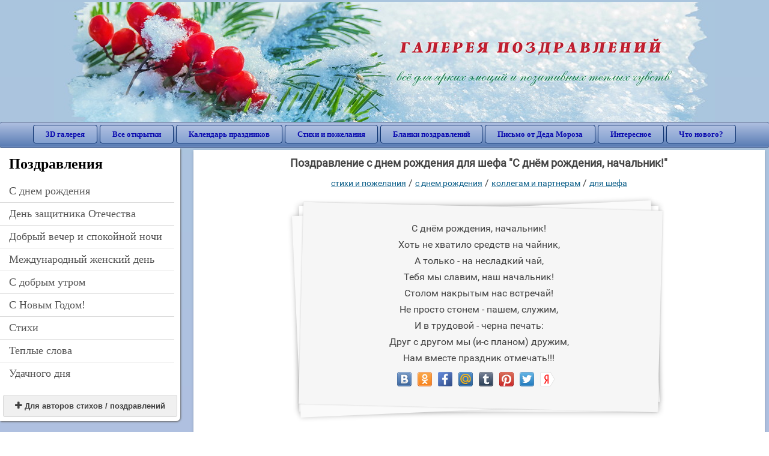

--- FILE ---
content_type: text/html; charset=utf-8;
request_url: https://3d-galleru.ru/pozdrav/text/pozdravlenie-s-dnem-rozhdeniya-dlya-shefa-632/
body_size: 4827
content:
<!DOCTYPE html><html prefix="og: http://ogp.me/ns#"><head><title>Поздравление с днем рождения для шефа С днём рождения, начальник! </title><meta name="description" content="С днём рождения, начальник! Хоть не хватило средств на чайник, А только - на несладкий чай, Тебя мы славим, наш начальник! Столом накрытым нас встречай! Не просто стонем - пашем, служим, И в трудовой - черна печать: Друг с другом мы (и-с планом) дружим..." /><meta http-equiv="Content-Type" content="text/html; charset=UTF-8"/><link rel="shortcut icon" href="/img/promo/favicon.ico"><meta name="viewport" content="width=device-width, initial-scale=1, maximum-scale=1" /> <link rel="manifest" href="/android_app/manifest.json" /><meta name="theme-color" content="#F6F6F6" /><meta name="application-name" content="Открытки" /><meta name="mobile-web-app-capable" content="yes" /><meta name="viewport" content="width=device-width, initial-scale=1" /><link rel="icon" type="image/png" sizes="16x16" href="/android_app/16x16.png" /><link rel="icon" type="image/png" sizes="32x32" href="/android_app/32x32.png" /><link rel="icon" type="image/png" sizes="96x96" href="/android_app/96x96.png" /><link rel="icon" type="image/png" sizes="192x192" href="/android_app/192x192.png" /><meta name="apple-mobile-web-app-capable" content="yes" /><meta name="apple-mobile-web-app-title" content="Открытки" /><meta name="apple-mobile-web-app-status-bar-style" content="default" /><link rel="apple-touch-icon" sizes="48x48" href="/android_app/48x48.png" /><link rel="apple-touch-icon" sizes="57x57" href="/android_app/57x57.png" /><link rel="apple-touch-icon" sizes="60x60" href="/android_app/60x60.png" /><link rel="apple-touch-icon" sizes="72x72" href="/android_app/72x72.png" /><link rel="apple-touch-icon" sizes="76x76" href="/android_app/76x76.png" /><link rel="apple-touch-icon" sizes="96x96" href="/android_app/96x96.png" /><link rel="apple-touch-icon" sizes="114x114" href="/android_app/114x114.png" /><link rel="apple-touch-icon" sizes="120x120" href="/android_app/120x120.png" /><link rel="apple-touch-icon" sizes="144x144" href="/android_app/144x144.png" /><link rel="apple-touch-icon" sizes="152x152" href="/android_app/152x152.png" /><link rel="apple-touch-icon" sizes="180x180" href="/android_app/180x180.png" /><meta http-equiv="X-UA-Compatible" content="IE=edge,chrome=1"><meta property="og:title" content='Поздравление с днем рождения для шефа С днём рождения, начальник! '><meta property="og:description" content="С днём рождения, начальник! Хоть не хватило средств на чайник, А только - на несладкий чай, Тебя мы славим, наш начальник! Столом накрытым нас встречай! Не просто стонем - пашем, служим, И в трудовой - черна печать: Друг с другом мы (и-с планом) дружим..."><meta property="og:url" content="https://3d-galleru.ru/pozdrav/text/pozdravlenie-s-dnem-rozhdeniya-dlya-shefa-632/" /><meta property="og:image" content="https://3d-galleru.ru/pozdrav/text/dlya-shefa-632/promo6.jpeg"><meta name="yandex-verification" content="69785f7a9532c57e" /><meta name="google-site-verification" content="-B5R8Bn804LWib6BQc8fDdDch1qThgdpWCd6yj1M2iY" /><link rel="chrome-webstore-item" href="https://chrome.google.com/webstore/detail/lkgdbimigeeehofgaacanklgmfkilglm"><link href="/css-styles/style,wishes,calendar,popup.css?v=4" rel="stylesheet" type="text/css"><link rel="stylesheet" href="/comments/comments.css" type="text/css"/><link rel="image_src" href="https://3d-galleru.ru/pozdrav/text/dlya-shefa-632/promo6.jpeg"/><link rel="stylesheet" href="/old/style.css" type="text/css"/><link rel="alternate" media="only screen and (max-width: 640px)" href="https://m.3d-galleru.ru/pozdrav/text/pozdravlenie-s-dnem-rozhdeniya-dlya-shefa-632/"/></head><body data-base="/pozdrav/search/" data-placeholder="Поиск поздравления на сайте..." data-adult="0"><div id="wrapper"><div class="top-block"><div class="top-title"></div></div><div id="top-line"><a href="/pozdrav/" id="mobile-left-bt"><i>&#xe826;</i>все пожелания</a><div class="top-menu mobile-hidden"><a href="/3D/cat/top-chasa-TH/">3D галерея</a><a href="/archive/">Все открытки</a><a href="/wishes/">Календарь праздников</a><a href="/pozdrav/">Стихи и пожелания</a><a href="https://b.3d-galleru.ru/">Бланки поздравлений</a><a href="/novyj-god/pismo-ot-deda-moroza/" target="_blank">Письмо от Деда Мороза</a><a href="/interest/">Интересное</a><a href="/news/comments/">Что нового?</a></div><div id="menu-btn">Меню</div><div class="mobile-hidden" id="top-line-promo" style="display:none"><a href="https://chrome.google.com/webstore/detail/lkgdbimigeeehofgaacanklgmfkilglm" target="_blank" id="extension-link"><img src="/extentions/img/30x30.png">расширение для вашего браузера</a><a href="/voice-cards/" target="_blank" style="display:none"><img src="/extentions/img/voice-cards.png">Аудио поздравления</a></div></div><div id="content_wishes"><div id="mobile-menu"><h2>Поздравления</h2><ul><li><a href="/pozdrav/cat/c-dnem-rozhdeniya-1414/">C днем рождения</a></li><li><a href="/pozdrav/cat/den-zashhitnika-otechestva-1144/">День защитника Отечества </a></li><li><a href="/pozdrav/cat/dobryj-vecher-i-spokojnoj-nochi-2157/">Добрый вечер и спокойной ночи</a></li><li><a href="/pozdrav/cat/mezhdunarodnyj-zhenskij-den-1150/">Международный женский день </a></li><li><a href="/pozdrav/cat/s-dobrym-utrom-2156/">С добрым утром</a></li><li><a href="/pozdrav/cat/s-novym-godom-2396/">С Новым Годом!</a></li><li><a href="/pozdrav/cat/stixi-2145/">Стихи</a></li><li><a href="/pozdrav/cat/teplye-slova-2159/">Теплые слова</a></li><li><a href="/pozdrav/cat/udachnogo-dnya-2158/">Удачного дня</a></li></ul><div id="main-mobile-menu"><h2>Главное меню</h2><ul><li><a href="/archive/">Открытки</a></li><li><a href="/pozdrav/">Стихи и пожелания</a></li><li><a href="/wishes/">Календарь праздников</a></li><li><a href="https://3d-galleru.ru/novyj-god/pismo-ot-deda-moroza/" target="_blank">Письмо от Деда Мороза</a></li><li><a href="https://b.3d-galleru.ru/" target="_blank">Бланки поздравлений</a></li><li><a href="/interest/">Интересное</a></li><li><a href="/news/comments/">Что нового?</a></li><li><a href="/contact-form/" target="contact-form">Обратная связь</a></li></ul></div><div style="margin:10px 0"></div><div class="add_text_button"><a class="on_page_button" target="_blank" href="/add/"><i>&#xe817;</i>Для авторов стихов / поздравлений</a></div></div><div id="col2_wishes" class="mobile-shift"><div id="page-description"><div class="page-description"><h1>Поздравление с днем рождения для шефа "С днём рождения, начальник!"</h1><div class="navigation-path"><a href="/pozdrav/">стихи и пожелания</a> / <a href="/pozdrav/cat/c-dnem-rozhdeniya-1414/">C днем рождения</a> / <a href="/pozdrav/cat/kollegam-i-partneram-1424/">коллегам и партнерам</a> / <a href="/pozdrav/cat/dlya-shefa-2116/">для шефа</a></div><div id="top-like-buttons"></div><div id="top-text"><div id="wish-only">С днём рождения, начальник!<br />Хоть не хватило средств на чайник,<br />А только - на несладкий чай,<br />Тебя мы славим, наш начальник!<br />Столом накрытым нас встречай!<br />Не просто стонем - пашем, служим,<br />И в трудовой - черна печать:<br />Друг с другом мы (и-с планом) дружим,<br />Нам вместе праздник отмечать!!!</div></div><div style="clear:both"></div><div class="GAS-element"></div><ul id="wishes-subcats"><h2>Разделы категории "коллегам и партнерам"</h2><li><a href="/pozdrav/cat/dlya-kolleg-759/">для коллег</a></li><li><a href="/pozdrav/cat/dlya-partnerov-761/">для партнеров</a></li><li><a href="/pozdrav/cat/dlya-shefa-2116/">для шефа</a></li><li><a href="/pozdrav/cat/s-otkrytiem-firmy-767/">с открытием фирмы</a></li><div class="wishes-subcats-end"></div></ul><div id="top_actions" data-json='{"id":"top","MD":"0.00","add":["send","text"],"description":"Работа - это неотъемлемая часть жизни каждого человека. Большинство из нас проводит там чуть ли не половину своей жизни. А потому и коллеги и партнеры становятся как вторая семья. И то как будут складываться отношения в коллективе зависит от каждого от...","url":"\/pozdrav\/text\/dlya-shefa-2116\/","text":"С днём рождения, начальник!\nХоть не хватило средств на чайник,\nА только - на несладкий чай,\nТебя мы славим, наш начальник!\nСтолом накрытым нас встречай!\nНе просто стонем - пашем, служим,\nИ в трудовой - черна печать:\nДруг с другом мы (и-с планом) дружим,\nНам вместе праздник отмечать!!!"}'></div><div id="top_actions_content"></div><div id="wishes_comments"><div id="comments-block"><div id="comments-all" class="comment-title mobile-hidden" style="display:none" data-pk="86f98fd47de3a1f21595a4a7729b588c" data-sk="a6de1361cbd1fcd4b845775d77f0eb46"><div class="on_page_button" data-action="comment"><i>&#xf27b;</i>Комментировать</div><div class="on_page_button" data-action="login"><i>&#xf2be;</i>Вход</div><div class="on_page_button" data-action="clear-all"><i>&#xe814;</i>Удалить все комментарии</div></div><div id="comment-editor"><b>Ваш комментарий:</b><textarea></textarea><span class="on_page_button" onclick="comments.submit(event)"><i>&#xf0e5;</i>Комментировать</span></div></div></div><div style="clear:both"></div></div></div></div><div id="col3_wishes" class="mobile-shift"><div class="navigation-path" class="mobile-hidden"><a href="/pozdrav/">стихи и пожелания</a> / <a href="/pozdrav/cat/c-dnem-rozhdeniya-1414/">C днем рождения</a> / <a href="/pozdrav/cat/kollegam-i-partneram-1424/">коллегам и партнерам</a> / <a href="/pozdrav/cat/dlya-shefa-2116/">для шефа</a></div><div id="wishes-texts"></div><div class="GAS-element"></div><div id="pages"></div></div></div><div id="footer"><p>Copyright © 2011-2026 Amdoit</p><p>|</p><p><a href="/contact-form/" target="contact-form">Обратная связь</a></p><p>|</p><p><a href="/add/" target="_blank">Разместить свою открытку на сайте</a></p><p>|</p><p><a href="/add/xml/politica.html" target="_blank">Политика конфиденциальности</a></p><p>|</p><p><a href="/add/xml/user-agreement.html" target="_blank">Пользовательское соглашение</a></p><div id="our-socnets-links" class="mobile-only"><i>Мы в соц сетях:</i><div data-sn="ok"></div><div data-sn="vk"></div><div data-sn="mm"></div><div data-sn="in"></div></div><div id="our-partners-links"><i>Наши партнеры:</i><div data-sn="selectel"></div><div data-sn="kontur"></div><div data-sn="hetzner"></div></div></div></div><script type="text/javascript">function add(e, p){	p.appendChild(e);	}	(function(){	if(location.pathname.indexOf('/search/')>0 || screen.width<=600) return false;	var w = document.getElementsByClassName('wish');	if(w.length){	var a = [], p = w[0].parentNode, l=0, r=0, i=0, diff;	for(var i=0; i<w.length; i++) a.push({h: w[i].clientHeight, e: w[i]});	a.sort(function(a, b){return a.h==b.h ? 1 : (a.h>b.h ? -1 : 1)});	for(i=0; i<a.length-1; i+=2){	diff = Math.abs(a[i].h-a[i+1].h)/Math.max(a[i].h, a[i+1].h);	(i+1<a.length/2) ? l+=diff : r+=diff;	}	a.reverse();	for(var i=0; i<a.length; i++){	p.appendChild(a[i].e);	if(i%2==1){	p.insertBefore(a[i].e, a[i-1].e);	a[i-1].e.style.minHeight = a[i].e.clientHeight + "px";	}	}	}	return false;	var styleTag = document.head.appendChild(document.createElement("style")), sheet = styleTag.sheet || styleTag.styleSheet;	if (sheet.insertRule) {	sheet.insertRule ("#wishes-subcats {text-align: left; -webkit-column-count: 3; -moz-column-count: 3; column-count: 3;}", 0);	sheet.insertRule ("#wishes-subcats a {display: block; white-space: nowrap;}", 0);	sheet.insertRule ("#wishes-subcats span {display: block; white-space: nowrap;}", 0);	}	else {	sheet.addRule ("#wishes-subcats", "text-align: left; -webkit-column-count: 3; -moz-column-count: 3; column-count: 3;", 0);	sheet.addRule ("#wishes-subcats a", "display: block; white-space: nowrap;", 0);	sheet.addRule ("#wishes-subcats span", "display: block; white-space: nowrap;", 0);	}	})();</script></body><script src="/js/JS_error.js?v=4"></script><script src="/javascript/small_like_bt,wishes,popup-window,T_Search,sNet,google-analytics.js?v=4"></script><script>AD_manager.slot = "6556263859";	(function(elem, adult){	if(window.IS_MOBILE){	for(var i=0; i<elem.length; i++){ if(elem[i].getBoundingClientRect().top - window.innerHeight>0) elem[i].className = "GAS";	}	window.addEventListener("scroll", function TMP(){	var elem = document.getElementsByClassName('GAS')[0];	if(elem && elem.getBoundingClientRect().top - 2*window.innerHeight<0){	window.removeEventListener("scroll", TMP);	AD_manager.load(adult);	}	});	}	else{	for(var i=0; i<elem.length; i++) elem[i].className = "GAS";	AD_manager.load(adult);	}	})(Array.prototype.slice.call(document.getElementsByClassName("GAS-element")), document.body.dataset.adult>0 ? 1 : 0);</script><script src="/comments/comments.js"></script></html>

--- FILE ---
content_type: text/html; charset=UTF-8
request_url: https://3d-galleru.ru/xml/LB.html
body_size: 659
content:
<!DOCTYPE html>
<html>
<head>
	<title>Кнопки нравиться</title>
	<meta name="description" content="{description}" />
	<meta http-equiv="Content-Type" content="text/html; charset=UTF-8"/>
	<meta name="viewport" content="width=device-width, initial-scale=1, maximum-scale=1" />
	 
<link rel="manifest" href="/android_app/manifest.json" />	
<meta name="theme-color" content="#F6F6F6" />	
<meta name="application-name" content="Открытки" />	
<meta name="mobile-web-app-capable" content="yes" />	
<meta name="viewport" content="width=device-width, initial-scale=1" />	
<link rel="icon" type="image/png" sizes="16x16" href="/android_app/16x16.png" />	
<link rel="icon" type="image/png" sizes="32x32" href="/android_app/32x32.png" />	
<link rel="icon" type="image/png" sizes="96x96" href="/android_app/96x96.png" />	
<link rel="icon" type="image/png" sizes="192x192" href="/android_app/192x192.png" />	
<meta name="apple-mobile-web-app-capable" content="yes" />	
<meta name="apple-mobile-web-app-title" content="Открытки" />	
<meta name="apple-mobile-web-app-status-bar-style" content="default" />	
<link rel="apple-touch-icon" sizes="48x48" href="/android_app/48x48.png" />	
<link rel="apple-touch-icon" sizes="57x57" href="/android_app/57x57.png" />	
<link rel="apple-touch-icon" sizes="60x60" href="/android_app/60x60.png" />	
<link rel="apple-touch-icon" sizes="72x72" href="/android_app/72x72.png" />	
<link rel="apple-touch-icon" sizes="76x76" href="/android_app/76x76.png" />	
<link rel="apple-touch-icon" sizes="96x96" href="/android_app/96x96.png" />	
<link rel="apple-touch-icon" sizes="114x114" href="/android_app/114x114.png" />	
<link rel="apple-touch-icon" sizes="120x120" href="/android_app/120x120.png" />	
<link rel="apple-touch-icon" sizes="144x144" href="/android_app/144x144.png" />	
<link rel="apple-touch-icon" sizes="152x152" href="/android_app/152x152.png" />	
<link rel="apple-touch-icon" sizes="180x180" href="/android_app/180x180.png" />	

	<meta http-equiv="X-UA-Compatible" content="IE=edge,chrome=1">
	<link rel="stylesheet" href="/css/small_like_bt.css" type="text/css"/>
	<style>
		body{
			text-align:center;
			overflow: hidden;
			padding:0;
			margin:0;
		}
	</style>
</head>
<body>
</body>
<script src="/js/LB.js"></script>
</html>

--- FILE ---
content_type: text/html; charset=utf-8
request_url: https://www.google.com/recaptcha/api2/aframe
body_size: 268
content:
<!DOCTYPE HTML><html><head><meta http-equiv="content-type" content="text/html; charset=UTF-8"></head><body><script nonce="urOzixzkTSC9G4AyiK0zBg">/** Anti-fraud and anti-abuse applications only. See google.com/recaptcha */ try{var clients={'sodar':'https://pagead2.googlesyndication.com/pagead/sodar?'};window.addEventListener("message",function(a){try{if(a.source===window.parent){var b=JSON.parse(a.data);var c=clients[b['id']];if(c){var d=document.createElement('img');d.src=c+b['params']+'&rc='+(localStorage.getItem("rc::a")?sessionStorage.getItem("rc::b"):"");window.document.body.appendChild(d);sessionStorage.setItem("rc::e",parseInt(sessionStorage.getItem("rc::e")||0)+1);localStorage.setItem("rc::h",'1770028255469');}}}catch(b){}});window.parent.postMessage("_grecaptcha_ready", "*");}catch(b){}</script></body></html>

--- FILE ---
content_type: application/javascript; charset=UTF-8
request_url: https://3d-galleru.ru/js/LB.js
body_size: 5359
content:
//mm like buttonts{-------------------
String.prototype.hashCode = function(){
	var hash = 0;
	if (this.length == 0) return hash;
	for (var i = 0, char; i < this.length; i++) {
		char = this.charCodeAt(i);
		hash = ((hash<<5)-hash)+char;
		hash = hash & hash;
	}
	return Math.abs(hash);
};

var LB = {
	likes_sum: new Object(),
	data: new Object(),
	buttons: new Object(),
	popups: new Array(),
	popup_names: new Array(),
	isMobile: typeof(window.orientation)!='undefined' || screen.width<=1000 || window.matchMedia && window.matchMedia('(hover:none), (hover:on-demand)').matches || navigator.userAgent.match(/(Android|webOS|iPhone|iPad|iPodi|BlackBerry|Windows Phone)/i)
};

LB.onClose=function(){
	var i=LB.popups.length-1;
	while(i>=0){
		if(LB.popups[i].closed){
			try{
				var socNet = LB.popup_names[i];
				var url = LB.buttons[socNet].url;
				if(url){
					LB.addScript(url, socNet, true);
				}
			}
			catch(er){}
			LB.popups.splice(i,1);
			LB.popup_names.splice(i,1);
		}		
		i--;
	}
};

LB.popup = function(buttonName, _url){
	var options={
		width: 620,
		height: 570,
		url: _url
	};
  var
	screenX = typeof window.screenX != 'undefined' ? window.screenX : window.screenLeft,
	screenY = typeof window.screenY != 'undefined' ? window.screenY : window.screenTop,
	outerWidth = typeof window.outerWidth != 'undefined' ? window.outerWidth : document.body.clientWidth,
	outerHeight = typeof window.outerHeight != 'undefined' ? window.outerHeight : (document.body.clientHeight - 22),
	width = options.width,
	height = options.height,
	left = parseInt(screenX + ((outerWidth - width) / 2), 10),
	top = parseInt(screenY + ((outerHeight - height) / 2.5), 10),
	features = (
	  'width=' + width +
	  ',height=' + height +
	  ',left=' + left +
	  ',top=' + top
	);
	
	var login_window = window.open(options.url, buttonName, (typeof(window.orientation)=='undefined') ? features : null);

	if(LB.popups.indexOf(login_window)==-1){
		LB.popups.push(login_window);
		LB.popup_names[LB.popups.length-1] = buttonName;
	}
	
	login_window.focus();
};

LB.open = function(buttonName){
	var data = LB.data, url = LB.getURL(data.url, buttonName), img_big = data.img_url.replace(/\/s[0-9]+\//, '/s0/'), popup_url, desc = LB.getDesc(data.description, 200);
	
	var u = LB.getURL(data.url, buttonName, true),
		t = encodeURIComponent(data.title),
		d = encodeURIComponent(desc),
		i = encodeURIComponent(data.img_url);
	
	switch(buttonName){
		case 'mm':
			if(false && top.sNet && top.sNet.mm && top.sNet.mm.session && !sessionStorage.getItem("likes_mm_" + data.url.hashCode()) && !sessionStorage.getItem("Rate_limit_exceeded")){
				
				var img = new Image();				

				img.src = data.img_url;
				
				img.onload = function(ev){
					
					var h = this.height, w = Math.floor(this.width/this.height*245);
					
					if(data.img_url.match(/\/s[0-9]+\//) && this.width/this.height>1.2){
						
						top.sNet.mm.exec('stream.share', {
							url: url,
							title: data.title,
							img_url: data.img_url.replace(/\/s[0-9]+\//, '/s'+w+'/'),
							description: desc
						}, function(res){
							if(res.history_id){
								LB.insert('likes_mm', LB.likes_sum.likes_mm + 1);
						
								sessionStorage.setItem("likes_mm_" + url.hashCode(), 1);
							}
							else{
								sessionStorage.setItem("Rate_limit_exceeded", 1);
							}
						});
					}
					else{
						
						top.sNet.mm.exec('stream.share', {
							url: url,
							title: data.title,
							img_url: data.og_image || data.img_url,
							description: desc
						}, function(res){
							if(res.history_id){
								LB.insert('likes_mm', LB.likes_sum.likes_mm + 1);
						
								sessionStorage.setItem("likes_mm_" + url.hashCode(), 1);
							}
							else{
								sessionStorage.setItem("Rate_limit_exceeded", 1);
							}
						});
					}
				};
				
				document.getElementById('likes_mm').textContent = "...";
				
				return false;
			}
			else{
				
				let img_url =  data.url.indexOf('/3D/image/')>-1 ? data.url.replace(/^https?:\/\/([a-z0-9]+\.)?3d-galleru\.ru/, 'http://img.3d-galleru.ru') + '510x246.jpeg' : data.img_url;
				
				popup_url = '//connect.mail.ru/share?url='+encodeURIComponent(url)+'&title='+encodeURIComponent(data.title)+'&description='+encodeURIComponent(desc)+'&image_url='+encodeURIComponent(img_url);
			}
			break;
		case 'ok':
			popup_url = data.og_image ? '//connect.ok.ru/offer?url='+encodeURIComponent(url)+'&title='+encodeURIComponent(data.title)+'&description='+encodeURIComponent(desc)+'&imageUrl='+encodeURIComponent(data.og_image) : '//connect.ok.ru/offer?url='+encodeURIComponent(url)+'&title='+encodeURIComponent(data.title)+'&description='+encodeURIComponent(desc);
			break;
		case 'vk':
			popup_url = '//vk.com/share.php?url='+encodeURIComponent(url)+'&title='+encodeURIComponent(data.title)+'&description='+encodeURIComponent(desc)+'&image='+encodeURIComponent(data.og_image || img_big);
			break;
		case 'g':
			popup_url = '//plusone.google.com/_/+1/confirm?url='+encodeURIComponent(url);
			break;
		case 'tw':
			popup_url = '//twitter.com/share?text='+encodeURIComponent((data.title+'\n'+desc+'\n').substr(0, 140 - url.length))+'&url='+encodeURIComponent(url);
			break;
		case 'fb':
			popup_url = '//www.facebook.com/sharer.php?u='+encodeURIComponent(data.url)+'&t='+encodeURIComponent(data.title+' '+desc);
			break;
		case 'pi':
			popup_url = '//pinterest.com/pin/create/button/?url=' + u + '&media=' + i + '&description=' + t;
			break;
		case 'li':
			popup_url = '//linkedin.com/shareArticle?mini=true&url=' + u + '&title=' + t;
			break;
		case 'ya':
			popup_url = '//yandex.ru/collections/share/?url=' + u + '&image=' + i + '&description=' + t;
			break;
		case 'tb':
			popup_url = '//www.tumblr.com/share/link?url='+u+'&name='+t+'&description='+d;
			break;
	}
	
	if(popup_url){
		LB.popup(buttonName, popup_url);
	}
	
	if(buttonName=='share'){
		
		if(localStorage.max_user){			
			top.WebApp.shareMaxContent({
				link: url
			});
		}
		else{		
			navigator.share({
				/*
				title: data.title,
				text: desc,
				*/
				url: url
			})
			.then(function(){
				LB.setLikeValue('likes_share', parseInt(document.getElementById('likes_share').textContent.replace(/[^0-9]/g, '')) + 1);
			})
			.catch(function(error){});
		}
	}
};

LB.getDesc = function(text, length){
	return text.replace(/ +/gi, ' ').replace(/([A-zА-я0-9]+)(\s+)?([,.!?])(\s+)?([A-zА-я0-9]+)/g, '$1$3 $5').trim().substr(0, length);
};

LB.update = function(data, post_id){
	LB.post_id = post_id;
	
	LB.data ={
		url: data.url,
		title: data.title,
		img_url: data.image,
		og_image: data.og_image,
		description: data.description,
		no_bubble: data.no_bubble
	};
	
	LB.likes_sum = new Object();
	
	LB.data.likes = data.likes ? parseInt(data.likes) : 0;
	
	LB.unit(post_id);
};

LB.declension = function(num, expressions, no_num) {
	var result, count = num % 100;
	expressions = expressions.split(' ');
	if (count >= 5 && count <= 20) {
		result = expressions[2];
	} else {
		count = count % 10;
		if (count == 1) {
			result = expressions[0];
		} else if (count >= 2 && count <= 4) {
			result = expressions[1];
		} else {
			result = expressions[2];
		}
	}
	return no_num ? result : num + ' ' + result;
};

LB.setLikeValue = function(id, value){
	
	let div = document.getElementById(id);
	
	if(div){
		
		if(id=="likes_share"){
			
			LB.likes_sum[id] = 0;
	
			div.textContent = LB.declension(value, 'поделился поделилось поделилось', true) + ' ' + LB.declension(value, 'человек человека человек');
			
			div.style.cssText = '';
		}
		else{
			
			LB.likes_sum[id] = parseInt(value);
			
			div.textContent = value;
			
			div.style.cssText = value>0 ? '' : 'display:none';
		}
	}
};

LB.insert = function(id, value){
	
	LB.setLikeValue(id, value);
	
	if(Object.keys(LB.likes_sum).length==Object.keys(LB.buttons).length) LB.countLike();
};

/*
LB.addScript=function(url, bt_name, onload){
	var script_id="small-like-bt-"+bt_name;
	
	var old_script=document.getElementById(script_id);

	if(old_script){
		old_script.parentNode.removeChild(old_script)
	}
	
	var sc = document.createElement('script');
	sc.type = 'text/javascript';
	sc.src = url;
	sc.charset="UTF-8";
	sc.setAttribute("async", "true");
	sc.setAttribute("id", script_id);
	if(onload) sc.onload = onload;
	document.getElementsByTagName('head')[0].appendChild(sc);
};
*/

LB.getCookie = function(name){
	let pattern = "(?:; )?" + name + "=([^;]*);?", regexp  = new RegExp(pattern), m = document.cookie.match(regexp);
	return m ? m[1] : false;
};

LB.isBadSocNet = function(bt_name){
	
	let value = LB.getCookie('BadSocNet');
	
	return value && value.indexOf(bt_name)>=0;
};

LB.addBadSocNet = function(bt_name){
	
	let value = LB.getCookie(name) || bt_name;
	
	if(value.indexOf(bt_name)==-1) value = value + '|' + bt_name;
	
	document.cookie = 'BadSocNet='+encodeURIComponent(value)+'; expires='+new Date(new Date().getTime() + 1000*60*60*24).toGMTString()+'; Max-Age='+(60*60*24)+'; path=/; domain='+document.domain;
};

LB.addScript = function(url, bt_name, reset_value){
	
	let id = 'likes_' + bt_name;
	
	if(reset_value) LB.likes_sum[id] = 0;
	
	if(url && !LB.isBadSocNet(bt_name)){
		let worker = new Worker('/js/like-worker.js');
		worker.onmessage = LB.onWorkerMessage;
		worker.postMessage({url: url, key: id, soc_net: bt_name});
		worker._timeout = setTimeout(LB.timeoutWorker, 3000, worker);
		worker._key = bt_name;
	}
	else{
		LB.insert(id, (LB.likes_sum[id]==null) ? 0 : LB.likes_sum[id]+1);
	}
};

LB.timeoutWorker = function(worker){
	let bt_name = worker._key, id = 'likes_' + bt_name;
	LB.insert(id, 0);
	worker.onmessage = null;
	worker.terminate();
	LB.addBadSocNet(bt_name);
};

LB.onWorkerMessage = function(ev){
	
	let id = ev.data.key, value = parseInt(ev.data.value || 0);
	
	LB.likes_sum[id] = (LB.likes_sum[id] || 0) + value;

	if(ev.data.close==1){
		LB.insert(id, LB.likes_sum[id]);
		this.onmessage = null;
		this.terminate();
	}
	
	if(this._timeout){
		clearTimeout(this._timeout);
		this._timeout = null;
	}
};

LB.addFunctions = function(){
	if(LB.func_added) return false;
	
	setInterval(LB.onClose, 3000);
	
	LB.func_added = true;
};

LB.getURL = function(url, soc_net, encode){
	
	var m;
	
	if(url.indexOf("?")>0){
		
		if(m = url.match(/\?.*(LB=(?:mm|vk|ok|g)).*/)){
			url = url.replace(m[1], "LB="+soc_net);
		}
		else{
			url = url + "&LB="+soc_net;
		}
	}
	else{
		url = url + "?LB="+soc_net;
	}
	
	return encode ? encodeURIComponent(url) : url;
};


LB.unit = function(post_id){
	
	LB.addFunctions();
	
	var url = LB.data.url;
	
	var buttons = {
		vk: {
			title: "Поделиться в Вконтакте",
			//url: '//vk.com/share.php?act=count&index='+post_id+'&url=' + LB.getURL(url, "vk", true)
			url: '/share_count/?act=count&index='+post_id+'&url=' + LB.getURL(url, "vk", true)
		},
		ok: {
			title: "Поделиться в Одноклассниках",
			url: '//connect.ok.ru/dk?st.cmd=extLike&uid='+post_id+'&ref='+LB.getURL(url, "ok", true)
			//url: '//ok.ru/dk?st.cmd=extLike&uid='+post_id+'&ref='+LB.getURL(url, "ok", true)
		},
		fb: {
			title: "Поделиться в Facebook",
			url: '//graph.facebook.com/?callback=fbLike&ids=' + encodeURIComponent(url)
		},
		mm: {
			title: 'Поделиться в Моем Мире',
			url: '//connect.mail.ru/share_count?callback=1&func=mmLike&url_list='+LB.getURL(url, "mm", true)
		},
		tb: {
			title: "Поделиться в Tumblr",
			url: ''
		},
		pi: {
			title: "Поделиться в Pinterest",
			url: '//api.pinterest.com/v1/urls/count.json?callback=piLike&url=' + LB.getURL(url, "pi", true)
		},
		tw: {
			title: "Поделиться в Twitter",
			url: ''
		},
		ya: {
			title: "Добавить в Яндекс.Коллекции",
			url: ''
		}
		/*
		li: {
			title: "Share the page on LinkedIn",
			url: '//linkedin.com/countserv/count/share?callback=liLike&url=' + url
		},
		*/
	};
	
	LB.lastURL = url;
	
	var like_cont = document.createElement('div'), image='/img/small-bt.png?v=1', i=0;
	
	like_cont.className = (LB.no_bubble || LB.data.no_bubble) ? "vertical-like-buttons no_bubble" : "vertical-like-buttons";
	
	LB.share_mode = !!navigator.share && navigator.platform!="Win32" || localStorage.max_user;
	
	if(LB.share_mode){
		buttons['share'] = {
			title: "Поделиться",
			url: '',
			share: true
		};
	}
	
	document.body.appendChild(like_cont);
	
	for(let key in buttons){
		let div = document.createElement('div'), id='likes_'+key;
		div.setAttribute("onclick", "LB.open('"+key+"')" );
		div.setAttribute('title', buttons[key].title);
		if(key=="share"){
			if(/android/i.test(navigator.userAgent)){
				div.innerHTML = '<div style="background:url(/img/android-share.svg) center/100% no-repeat; margin-right: 3px;"></div><span id="'+id+'" style="display:none">0</span>';
			}
			else{
				div.innerHTML = '<div style="background: url(/img/ios-share.svg) center/100% no-repeat;margin-right: 3px;position: relative;top: -2px;"></div><span id="'+id+'" style="display:none">0</span>';
			}
			div.className = LB.orientation;
		}
		else{
			div.innerHTML = '<div style="background:url('+image+') '+(-24*i)+'px 0"></div><span id="'+id+'" style="display:none">0</span>';
			div.className = LB.share_mode ? "share_mode" : LB.orientation;
		}
		div.dataset.sn = key;
		like_cont.appendChild(div);
		LB.addScript(buttons[key].url, key);
		i++;
	}
	
	LB.buttons = buttons;
	
	top.document.querySelector('iframe[name="'+window.name+'"]').height = Math.max(40, like_cont.clientHeight-10);
};

LB.trackEvent=function(id){
	try{		
		window.top.small_like_bt.trackEvent(id);
	}
	catch(er){}
};

LB.countLike = function(){
	var new_sum = 0, old_sum = LB.data.likes, delta, key;
	for(key in LB.likes_sum){
		new_sum += LB.likes_sum[key];
	}
	
	if(new_sum!=old_sum){
		LB.data.likes = new_sum;
		
		delta = new_sum - old_sum;
		
		window.top.small_like_bt.countLike(LB.data, delta);
	}
	
	if(typeof(window.top.small_like_bt.setLike)=="function"){
		window.top.small_like_bt.setLike(LB.data);
	}
	
	LB.setLikeValue('likes_share', new_sum);
};

LB.onLoad = function(){
	window.onunload = function (e){
		for(var i=0; i<LB.popups.length; i++){
			LB.popups[i].close();
		}
	};
	
	if(window.self==window.top){
		window.top.location.href = '/';
	}
	else{
		var post_id = window.name.replace(/^LB_/, ''), data = top.small_like_bt.data[post_id];
		LB.no_bubble = !!top.small_like_bt.no_bubble;
		LB.orientation = top.small_like_bt.orientation || 'W';
		LB.update(data, post_id);
		top.small_like_bt.delete(post_id);
	}
};

LB.onLoad();